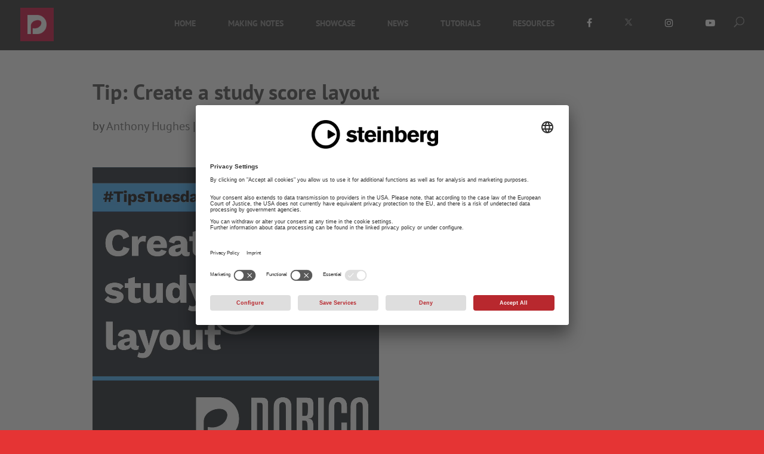

--- FILE ---
content_type: text/css
request_url: https://blog.dorico.com/wp-content/themes/divi-child/style.css?ver=4.23.1
body_size: 3595
content:
/*
Theme Name:     divi-child
Description:    divi child theme
Author:         admin
Template:       Divi

(optional values you can add: Theme URI, Author URI, Version, License, License URI, Tags, Text Domain)
*/

/* faustina-300 - latin */
@font-face {
	font-family: 'Faustina';
	font-style: normal;
	font-weight: 300;
	src: url('/fonts/faustina-v16-latin-300.eot'); /* IE9 Compat Modes */
	src: local(''),
		 url('/fonts/faustina-v16-latin-300.eot?#iefix') format('embedded-opentype'), /* IE6-IE8 */
		 url('/fonts/faustina-v16-latin-300.woff2') format('woff2'), /* Super Modern Browsers */
		 url('/fonts/faustina-v16-latin-300.woff') format('woff'), /* Modern Browsers */
		 url('/fonts/faustina-v16-latin-300.ttf') format('truetype'), /* Safari, Android, iOS */
		 url('/fonts/faustina-v16-latin-300.svg#Faustina') format('svg'); /* Legacy iOS */
  }
  
/* faustina-regular - latin */
@font-face {
	font-family: 'Faustina';
	font-style: normal;
	font-weight: 400;
	src: url('/fonts/faustina-v16-latin-regular.eot'); /* IE9 Compat Modes */
	src: local(''),
		 url('/fonts/faustina-v16-latin-regular.eot?#iefix') format('embedded-opentype'), /* IE6-IE8 */
		 url('/fonts/faustina-v16-latin-regular.woff2') format('woff2'), /* Super Modern Browsers */
		 url('/fonts/faustina-v16-latin-regular.woff') format('woff'), /* Modern Browsers */
		 url('/fonts/faustina-v16-latin-regular.ttf') format('truetype'), /* Safari, Android, iOS */
		 url('/fonts/faustina-v16-latin-regular.svg#Faustina') format('svg'); /* Legacy iOS */
}
  
/* faustina-500 - latin */
@font-face {
	font-family: 'Faustina';
	font-style: normal;
	font-weight: 500;
	src: url('/fonts/faustina-v16-latin-500.eot'); /* IE9 Compat Modes */
	src: local(''),
		 url('/fonts/faustina-v16-latin-500.eot?#iefix') format('embedded-opentype'), /* IE6-IE8 */
		 url('/fonts/faustina-v16-latin-500.woff2') format('woff2'), /* Super Modern Browsers */
		 url('/fonts/faustina-v16-latin-500.woff') format('woff'), /* Modern Browsers */
		 url('/fonts/faustina-v16-latin-500.ttf') format('truetype'), /* Safari, Android, iOS */
		 url('/fonts/faustina-v16-latin-500.svg#Faustina') format('svg'); /* Legacy iOS */
}
  
/* faustina-600 - latin */
@font-face {
	font-family: 'Faustina';
	font-style: normal;
	font-weight: 600;
	src: url('/fonts/faustina-v16-latin-600.eot'); /* IE9 Compat Modes */
	src: local(''),
		 url('/fonts/faustina-v16-latin-600.eot?#iefix') format('embedded-opentype'), /* IE6-IE8 */
		 url('/fonts/faustina-v16-latin-600.woff2') format('woff2'), /* Super Modern Browsers */
		 url('/fonts/faustina-v16-latin-600.woff') format('woff'), /* Modern Browsers */
		 url('/fonts/faustina-v16-latin-600.ttf') format('truetype'), /* Safari, Android, iOS */
		 url('/fonts/faustina-v16-latin-600.svg#Faustina') format('svg'); /* Legacy iOS */
}
  
/* faustina-700 - latin */
@font-face {
	font-family: 'Faustina';
	font-style: normal;
	font-weight: 700;
	src: url('/fonts/faustina-v16-latin-700.eot'); /* IE9 Compat Modes */
	src: local(''),
		 url('/fonts/faustina-v16-latin-700.eot?#iefix') format('embedded-opentype'), /* IE6-IE8 */
		 url('/fonts/faustina-v16-latin-700.woff2') format('woff2'), /* Super Modern Browsers */
		 url('/fonts/faustina-v16-latin-700.woff') format('woff'), /* Modern Browsers */
		 url('/fonts/faustina-v16-latin-700.ttf') format('truetype'), /* Safari, Android, iOS */
		 url('/fonts/faustina-v16-latin-700.svg#Faustina') format('svg'); /* Legacy iOS */
}
  
/* faustina-800 - latin */
@font-face {
	font-family: 'Faustina';
	font-style: normal;
	font-weight: 800;
	src: url('/fonts/faustina-v16-latin-800.eot'); /* IE9 Compat Modes */
	src: local(''),
		 url('/fonts/faustina-v16-latin-800.eot?#iefix') format('embedded-opentype'), /* IE6-IE8 */
		 url('/fonts/faustina-v16-latin-800.woff2') format('woff2'), /* Super Modern Browsers */
		 url('/fonts/faustina-v16-latin-800.woff') format('woff'), /* Modern Browsers */
		 url('/fonts/faustina-v16-latin-800.ttf') format('truetype'), /* Safari, Android, iOS */
		 url('/fonts/faustina-v16-latin-800.svg#Faustina') format('svg'); /* Legacy iOS */
}
  
/* faustina-300italic - latin */
@font-face {
	font-family: 'Faustina';
	font-style: italic;
	font-weight: 300;
	src: url('/fonts/faustina-v16-latin-300italic.eot'); /* IE9 Compat Modes */
	src: local(''),
		 url('/fonts/faustina-v16-latin-300italic.eot?#iefix') format('embedded-opentype'), /* IE6-IE8 */
		 url('/fonts/faustina-v16-latin-300italic.woff2') format('woff2'), /* Super Modern Browsers */
		 url('/fonts/faustina-v16-latin-300italic.woff') format('woff'), /* Modern Browsers */
		 url('/fonts/faustina-v16-latin-300italic.ttf') format('truetype'), /* Safari, Android, iOS */
		 url('/fonts/faustina-v16-latin-300italic.svg#Faustina') format('svg'); /* Legacy iOS */
}
  
/* faustina-italic - latin */
@font-face {
	font-family: 'Faustina';
	font-style: italic;
	font-weight: 400;
	src: url('/fonts/faustina-v16-latin-italic.eot'); /* IE9 Compat Modes */
	src: local(''),
		 url('/fonts/faustina-v16-latin-italic.eot?#iefix') format('embedded-opentype'), /* IE6-IE8 */
		 url('/fonts/faustina-v16-latin-italic.woff2') format('woff2'), /* Super Modern Browsers */
		 url('/fonts/faustina-v16-latin-italic.woff') format('woff'), /* Modern Browsers */
		 url('/fonts/faustina-v16-latin-italic.ttf') format('truetype'), /* Safari, Android, iOS */
		 url('/fonts/faustina-v16-latin-italic.svg#Faustina') format('svg'); /* Legacy iOS */
}
  
/* faustina-500italic - latin */
@font-face {
	font-family: 'Faustina';
	font-style: italic;
	font-weight: 500;
	src: url('/fonts/faustina-v16-latin-500italic.eot'); /* IE9 Compat Modes */
	src: local(''),
		 url('/fonts/faustina-v16-latin-500italic.eot?#iefix') format('embedded-opentype'), /* IE6-IE8 */
		 url('/fonts/faustina-v16-latin-500italic.woff2') format('woff2'), /* Super Modern Browsers */
		 url('/fonts/faustina-v16-latin-500italic.woff') format('woff'), /* Modern Browsers */
		 url('/fonts/faustina-v16-latin-500italic.ttf') format('truetype'), /* Safari, Android, iOS */
		 url('/fonts/faustina-v16-latin-500italic.svg#Faustina') format('svg'); /* Legacy iOS */
}
  
/* faustina-600italic - latin */
@font-face {
	font-family: 'Faustina';
	font-style: italic;
	font-weight: 600;
	src: url('/fonts/faustina-v16-latin-600italic.eot'); /* IE9 Compat Modes */
	src: local(''),
		 url('/fonts/faustina-v16-latin-600italic.eot?#iefix') format('embedded-opentype'), /* IE6-IE8 */
		 url('/fonts/faustina-v16-latin-600italic.woff2') format('woff2'), /* Super Modern Browsers */
		 url('/fonts/faustina-v16-latin-600italic.woff') format('woff'), /* Modern Browsers */
		 url('/fonts/faustina-v16-latin-600italic.ttf') format('truetype'), /* Safari, Android, iOS */
		 url('/fonts/faustina-v16-latin-600italic.svg#Faustina') format('svg'); /* Legacy iOS */
}
  
/* faustina-700italic - latin */
@font-face {
	font-family: 'Faustina';
	font-style: italic;
	font-weight: 700;
	src: url('/fonts/faustina-v16-latin-700italic.eot'); /* IE9 Compat Modes */
	src: local(''),
		 url('/fonts/faustina-v16-latin-700italic.eot?#iefix') format('embedded-opentype'), /* IE6-IE8 */
		 url('/fonts/faustina-v16-latin-700italic.woff2') format('woff2'), /* Super Modern Browsers */
		 url('/fonts/faustina-v16-latin-700italic.woff') format('woff'), /* Modern Browsers */
		 url('/fonts/faustina-v16-latin-700italic.ttf') format('truetype'), /* Safari, Android, iOS */
		 url('/fonts/faustina-v16-latin-700italic.svg#Faustina') format('svg'); /* Legacy iOS */
}
  
/* faustina-800italic - latin */
@font-face {
	font-family: 'Faustina';
	font-style: italic;
	font-weight: 800;
	src: url('/fonts/faustina-v16-latin-800italic.eot'); /* IE9 Compat Modes */
	src: local(''),
		 url('/fonts/faustina-v16-latin-800italic.eot?#iefix') format('embedded-opentype'), /* IE6-IE8 */
		 url('/fonts/faustina-v16-latin-800italic.woff2') format('woff2'), /* Super Modern Browsers */
		 url('/fonts/faustina-v16-latin-800italic.woff') format('woff'), /* Modern Browsers */
		 url('/fonts/faustina-v16-latin-800italic.ttf') format('truetype'), /* Safari, Android, iOS */
		 url('/fonts/faustina-v16-latin-800italic.svg#Faustina') format('svg'); /* Legacy iOS */
}  

/* pt-sans-regular - latin */
@font-face {
	font-family: 'PT Sans';
	font-style: normal;
	font-weight: 400;
	src: url('/fonts/pt-sans-v17-latin-regular.eot'); /* IE9 Compat Modes */
	src: local(''),
		 url('/fonts/pt-sans-v17-latin-regular.eot?#iefix') format('embedded-opentype'), /* IE6-IE8 */
		 url('/fonts/pt-sans-v17-latin-regular.woff2') format('woff2'), /* Super Modern Browsers */
		 url('/fonts/pt-sans-v17-latin-regular.woff') format('woff'), /* Modern Browsers */
		 url('/fonts/pt-sans-v17-latin-regular.ttf') format('truetype'), /* Safari, Android, iOS */
		 url('/fonts/pt-sans-v17-latin-regular.svg#PTSans') format('svg'); /* Legacy iOS */
}
  
/* pt-sans-italic - latin */
@font-face {
	font-family: 'PT Sans';
	font-style: italic;
	font-weight: 400;
	src: url('/fonts/pt-sans-v17-latin-italic.eot'); /* IE9 Compat Modes */
	src: local(''),
		 url('/fonts/pt-sans-v17-latin-italic.eot?#iefix') format('embedded-opentype'), /* IE6-IE8 */
		 url('/fonts/pt-sans-v17-latin-italic.woff2') format('woff2'), /* Super Modern Browsers */
		 url('/fonts/pt-sans-v17-latin-italic.woff') format('woff'), /* Modern Browsers */
		 url('/fonts/pt-sans-v17-latin-italic.ttf') format('truetype'), /* Safari, Android, iOS */
		 url('/fonts/pt-sans-v17-latin-italic.svg#PTSans') format('svg'); /* Legacy iOS */
}
  
/* pt-sans-700 - latin */
@font-face {
	font-family: 'PT Sans';
	font-style: normal;
	font-weight: 700;
	src: url('/fonts/pt-sans-v17-latin-700.eot'); /* IE9 Compat Modes */
	src: local(''),
		 url('/fonts/pt-sans-v17-latin-700.eot?#iefix') format('embedded-opentype'), /* IE6-IE8 */
		 url('/fonts/pt-sans-v17-latin-700.woff2') format('woff2'), /* Super Modern Browsers */
		 url('/fonts/pt-sans-v17-latin-700.woff') format('woff'), /* Modern Browsers */
		 url('/fonts/pt-sans-v17-latin-700.ttf') format('truetype'), /* Safari, Android, iOS */
		 url('/fonts/pt-sans-v17-latin-700.svg#PTSans') format('svg'); /* Legacy iOS */
}
  
/* pt-sans-700italic - latin */
@font-face {
	font-family: 'PT Sans';
	font-style: italic;
	font-weight: 700;
	src: url('/fonts/pt-sans-v17-latin-700italic.eot'); /* IE9 Compat Modes */
	src: local(''),
		 url('/fonts/pt-sans-v17-latin-700italic.eot?#iefix') format('embedded-opentype'), /* IE6-IE8 */
		 url('/fonts/pt-sans-v17-latin-700italic.woff2') format('woff2'), /* Super Modern Browsers */
		 url('/fonts/pt-sans-v17-latin-700italic.woff') format('woff'), /* Modern Browsers */
		 url('/fonts/pt-sans-v17-latin-700italic.ttf') format('truetype'), /* Safari, Android, iOS */
		 url('/fonts/pt-sans-v17-latin-700italic.svg#PTSans') format('svg'); /* Legacy iOS */
}  

body {
	font-family: 'PT Sans', sans-serif;
	font-size: 14px;
	line-height: 24px;
}

.et_pb_slider .et_pb_container {
	margin: 0;
	text-align: left;
}

.et_pb_slide_description h2.et_pb_slide_title a {
	color: #fff;
	font-size: 30px;
	line-height: 35px;
	font-weight: 700;
}

.et_pb_text_10000 p {
	padding: 10px;
}

.et_pb_section {
	padding: 0px !important;
}

.et-pb-controllers a {
	border-radius: 0px;
	width: 10px;
	height: 10px;
	background-color: rgba(255, 255, 255, 1);
	color: transparent;
}

.et_pb_post_slider.et_pb_bg_layout_dark .post-meta {
	display: none;
}

.post-content a {
	color: #333;
}

#top-menu li a {
	font-size: 14px !important;
	color: #888;
}

.fa {
	color: #fff;
	font-size: 16px;
}

#top-menu li {
	padding-left: 15px;
	padding-right: 15px;
}

#top-menu li.current-menu-item>a {
	background-color: #cb0033;
	color: #fff;
}

#top-menu li a {
	padding: 10px;
}

#main-header {
	padding-bottom: 28px;
}

.et_header_style_left #et-top-navigation nav>ul>li>a {
	padding-bottom: 10px !important;
}

#et_top_search {
	margin: 11px 0 0 22px;
}

.et_header_style_left #et-top-navigation {
	padding: 20px 0 0 0 !important;
}

#logo {
	margin-top: 13px !important;
	max-height: 100% !important;
}

.detail-page .et_pb_post .entry-featured-image-url {
	max-width: 40%;
	float: left;
	padding-right: 30px;
}

.detail-page .et_pb_post .entry-title a {
	display: inline;
	font-size: 26px;
	font-weight: 700;
	line-height: 34px;
}

.detail-page .et_pb_bg_layout_light .et_pb_post .post-content p {
	display: block;
	font-size: 18px;
	line-height: 26px;
	color: #333;
}

#main-footer {
	background-color: #e5e5e5;
}

#footer-bottom {
	background-color: #222222;
}

input.text, input.title, input[type=email], input[type=password], input[type=tel], input[type=text], select, textarea {
	padding: 10px;
	border-bottom: 1px solid #666;
	color: #4e4e4e;
	background-color: #e5e5e5;
	border-top: 0;
	border-left: 0;
	border-right: 0;
	margin-right: 15px;
}

input.commonbtn {
	background-color: #cc0033;
	border: 0;
	padding: 10px 15px;
	color: #fff;
}

#subemailError {
	color: #cc0033;
}
	
#et-main-area img {
	width: 100%;
}

#et-main-area .relatedposts .relatedthumb a img {
	width: 100%;
}

#main-content .container:before {
	background-color: transparent;
}

.et_right_sidebar #left-area {
	padding-right: 0;
	width: 100%;
	float: none;
}

.detail-page-content .comment_avatar {
	display: none;
}

.detail-page-content .comment-body {
	padding: 0 0px 0 0px;
	min-height: auto;
	margin-bottom: 30px;
}

.detail-page-content span.comment_date, .detail-page-content a.comment-edit-link {
	display: none;
}

.detail-page-content span.reply-container {
	display: none;
}

.detail-page-content p.logged-in-as {
	display: none;
}

.detail-page-content .form-submit .et_pb_button {
	float: left;
	font-size: 16px;
	background-color: #cc0033;
	border: 0px;
	color: #fff;
	border-radius: 0px;
}

.relatedposts h3 {
	font-size: 30px;
	color: #333;
	text-transform: uppercase;
	line-height: 36px;
	font-family: 'Faustina', serif;
}

.relatedposts .relatedthumb a {
	position: relative;
	display: block;
}

.relatedposts .relatedthumb span.relatedtitle {
	position: absolute;
	left: 0;
	display: inline-block;
	bottom: 0;
	color: #fff;
	padding: 20px;
	font-size: 22px;
	line-height: 28px;
	font-family: 'Faustina', serif;
}

.overlay {
	background: rgba(0, 0, 0, 0.5);
	height: 100%;
	width: 100%;
	position: absolute;
	top: 0;
	left: 0;
}

.relatedposts .relatedthumb {
	margin-bottom: 50px;
}

.detail-page-content h1.entry-title {
	font-size: 26px;
	line-height: 32px;
	color: #333;
	font-weight: 700;
	font-family: 'Faustina', serif;
}

#footer-bottom {
	display: none;
}

#et-footer-nav {
	background-color: #222222;
}

.bottom-nav {
	text-align: right;
}

ul#menu-footer-menu li:first-child {
	float: left;
}

ul#menu-footer-menu li a {
	font-size: 12px;
	font-weight: 100;
}

ul#menu-footer-menu li a:hover {
	color: #bbb;
	opacity: 1;
	text-decoration: none;
}

#comment-wrap {
	padding-top: 0px;
}

#comment-wrap h1#comments {
	font-size: 24px;
	font-weight: 700;
}

#top-menu-nav>ul>li>a:hover {
	background-color: #cb0033;
	color: #fff !important;
	opacity: 1;
}

.et_mobile_menu li a {
	text-transform: uppercase;
}

.et_pb_post .post-content {
	display:inline;
}

.et_pb_posts a.more-link {
	display: inline;
	color: #333;
	text-transform: uppercase;
	font-size: 15px;
	font-weight: 700;
	margin-top: 20px;
}

#main-header, #et-top-navigation {
	font-family: 'PT Sans', sans-serif !important;
}

.et_pb_text_inner p {
	font-family: 'Faustina', serif;
}

.et_pb_slide_description h2.et_pb_slide_title {
	font-family: 'Faustina', serif;
}

body #page-container a.button-font {
	font-family: 'PT Sans', sans-serif !important;
	font-size: 16px;
	line-height: 24px;
}

.opinionpara {
	font-size: 18px;
	line-height: 26px;
	margin-bottom: 40px !important;
}

.post-content-size .post-content p {
	font-size: 18px;
	line-height: 26px;
}

.detail-page-content .post-meta, .detail-page-content .entry-content, .detail-page-content .et_post_meta_wrapper {
	font-size: 18px !important;
	line-height: 26px;
	font-family: 'PT Sans', sans-serif;
}

/*=================*/
.et_pb_gutters3 .et_pb_column_4_4 .et_pb_blog_grid .column.size-1of3 {
	width: 31.666%;
	margin-right: 2.5%;
}

.et_pb_post .entry-featured-image-url {
	margin-bottom: 16px;
}

.et_pb_gutters3 .et_pb_column_4_4 .et_pb_module {
	margin-bottom: 0.75%;
}

.et_pb_post {
	margin-bottom: 30px;
}

.et_pb_section_6 {
	display: none;
}

.video-title .et_pb_text_inner p {
	font-weight: 700 !important;
	font-size: 20px !important;
	line-height: 24px !important;
	min-height: 90px;
	margin-top: 14px;
}
.et_pb_gutters3.et_pb_footer_columns3 .footer-widget{
	    width: 100%;
}
#mailpoet_form-2 h4.title{
	font-family: 'Faustina', serif;
    font-size: 26px;
    color: #000;
    text-transform: uppercase;
}
#mailpoet_form_2 .mailpoet_text{
	width:100% !important;
}
#mailpoet_form_2 .mailpoet_paragraph{
	width:100%;
	color:#333;
	display: block;
}
.mailpoet_paragraph .mailpoet_submit{
	background-color: #cc0033;
    border: 0;
    padding: 6px 21px;
    color: #fff;
}
#footer-widgets {
    padding: 4% 0 0;
}
.et_pb_gutters3 .footer-widget {
    margin: 0 2% 2% 0;
}
.et_pb_gutters3 .footer-widget {
    margin: 0 2% 2% 0;
}

/* -- foo gallery needs space says JB -- */
.fg-default.fg-gutter-10 {
	margin-bottom: 10px;
}

/*-----------------*/
@media (min-width: 1200px){
	#main-footer .container{
	    width: 1170px;
		padding : 0px;
	}
}
@media screen and (min-width:980px) and (max-width:1280px) {
	#commentform input[type=email], #commentform input[type=text], #commentform input[type=url], #commentform textarea {
		width: 100%;
	}

}


@media screen and (min-width:1024px) {
	.container {
		width: 1000px;
	}
}

@media screen and (max-width:980px) {
	.et_fixed_nav #main-header{
		position:fixed;
	}
	
}

@media screen and (min-width:991px) and (max-width:1024px) {
	#top-menu li {
		padding-left: 5px;
		padding-right: 5px;
	}

	#top-menu li a {
		padding: 10px 5px;
	}

	#et_top_search {
		margin: 0px 0 0 22px;
	}

	.et_pb_gutters3.et_pb_footer_columns3 .footer-widget {
		width: 32.666%;
	}

}

@media screen and (min-width:768px) and (max-width:1024px) {
	.mobile_menu_bar:before {
		top: 13px;
		color: #fff;
	}

	#et_search_icon:before {
		left: -12px;
		top: 10px;
		color: #fff !important;
	}

	.et_mobile_menu {
		top: 104px;
		border-top: 1px solid #888;
	}

	.et_pb_button_module_wrapper.et_pb_button_alignment_right {
		text-align: center;
	}

	#main-header .et_mobile_menu li:nth-child(8), #main-header .et_mobile_menu li:nth-child(9), #main-header .et_mobile_menu li:nth-child(10), #main-header .et_mobile_menu li:nth-child(11) {
		display: inline-block;
		text-align: center;
		padding: 0 10px;
	}

	.et_mobile_menu li a {
		text-align: center;
	}

	#main-header .et_mobile_menu {
		text-align: center;
	}

	#commentform input[type=email], #commentform input[type=text], #commentform input[type=url], #commentform textarea {
		width: 100%;
	}

	.bottom-nav {
		text-align: right;
	}

}

@media screen and (max-width:767px) {
	h1{
		font-size:24px;
		line-height: 30px;
	}
	.container {
		width: 100%;
	}
	.et_pb_slider .et_pb_container{
		    width: 100%;
	}
	.et_pb_slide_description{
		padding: 16% 15px;
	}
	.video-title{
		display:none;
	}
	.et_header_style_left #et-top-navigation {
		padding: 20px 15px 20px 0 !important;
	}

	#main-header {
		padding-bottom: 0px;
	}

	#logo {
		margin-top: 0px !important;
	}

	.mobile_menu_bar:before {
		top: 13px;
		color: #fff;
	}

	#et_search_icon:before {
		left: -12px;
		top: 10px;
		color: #fff !important;
	}

	.et_header_style_left .et-search-form {
		width: 57% !important;
		max-width: 57% !important;
	}

	span.et_close_search_field {
		right: 15px;
	}

	.et_mobile_menu {
		top: 96px;
		border-top: 1px solid #888;
	}

	.et_mobile_menu li a {
		text-align: center;
	}

	#main-header .et_mobile_menu {
		text-align: center;
	}

	#main-header .et_mobile_menu li:nth-child(8), #main-header .et_mobile_menu li:nth-child(9), #main-header .et_mobile_menu li:nth-child(10), #main-header .et_mobile_menu li:nth-child(11) {
		display: inline-block;
		text-align: center;
		padding: 0 10px;
	}

	.et_pb_slide_description h2.et_pb_slide_title a {
		font-size: 21px;
		line-height: 25px;
	}

	.et_pb_text_inner {
		font-size: 21px;
		line-height: 25px;
	}

	.et_pb_fullwidth_post_slider_0.et_pb_slider .et_pb_slide_description .et_pb_slide_title {
		padding: 0px;
	}

	.et_pb_blog_0 .entry-title, .et_pb_blog_1 .entry-title, .et_pb_blog_2 .entry-title, .et_pb_blog_3 .entry-title, .et_pb_blog_4 .entry-title, .et_pb_blog_5 .entry-title {
		min-height: auto !important;
		padding-bottom: 15px;
	}

	.et_pb_widget {
		float: none;
		text-align: center;
	}

	/* .et_pb_text_inner, .et_pb_blog_grid .et_pb_post .post-meta, .post-content {
		text-align: center;
	} */
	.et_pb_button_module_wrapper.et_pb_button_alignment_right {
		text-align: center;
	}

	ul#menu-footer-menu li:first-child {
		float: none;
	}

	#main-header .container {
		padding-right: 0px;
		padding-left: 0px;
	}

	.et_header_style_left #logo {
		padding-left: 15px;
	}

	.et_pb_text_inner p {
		font-size: 16px;
		line-height: 28px;
	}

	.detail-page .et_pb_post .entry-featured-image-url {
		max-width: 100%;
		float: none;
		padding-right: 0;
	}

	.detail-page .et_pb_post .entry-title a {
		font-size: 20px;
		font-weight: 700;
		line-height: 28px;
	}

	#main-content .container {
		padding-top: 40px;
	}

	.detail-page-content h1.entry-title {
		font-size: 21px;
		line-height: 27px;
	}

	#comment-wrap h1#comments {
		font-size: 18px;
	}

	h3.comment-reply-title {
		font-size: 18px;
	}

	.relatedposts h3 {
		font-size: 21px;
	}

	.relatedposts .relatedthumb span.relatedtitle {
		font-size: 18px;
		font-weight: 400;
		line-height: 25px;
	}

}

/* styling font awesome when not in menu e.g. Resources page */
#content-area i.fa, #content-area i.fas {
	color: #201f1f;
}
#content-area a i.fa, #content-area a i.fas, .fa-ul a .fa-li i.fa {
	color: #337ab7;
	text-align: center;
	min-width: 30px;
}

.entry-content .et-tabs-container ul.et-tabs-control {
	padding: 0!important;
}
.et-tabs-container .et-tabs-control li.active a {
	color: #cb0033!important;
}

ul.fa-ul {
	list-style-type: none!important;
}


/* turning off the mobile tabs and displaying normal ones */
@media (max-width: 767px) {
	.et-tabs-container .et-tabs-control, .tabs-left .et-tabs-control {
	    display: block;
	}
	.et-tabs-container ul.et_shortcodes_mobile_nav {
		display: none;
	}
}

@media (max-width: 959px) {
/* hide images */
	.hideonMobile {
		display: none;
	}
}

.comment_avatar { max-width: 80px;} 

/* seminar events list for events on blog.dorico.com/dorico-seminare */
.vsel-content p {
	font-weight: bold;
}
.vsel-content p span, .vsel-info p {
	font-weight: normal;
}

